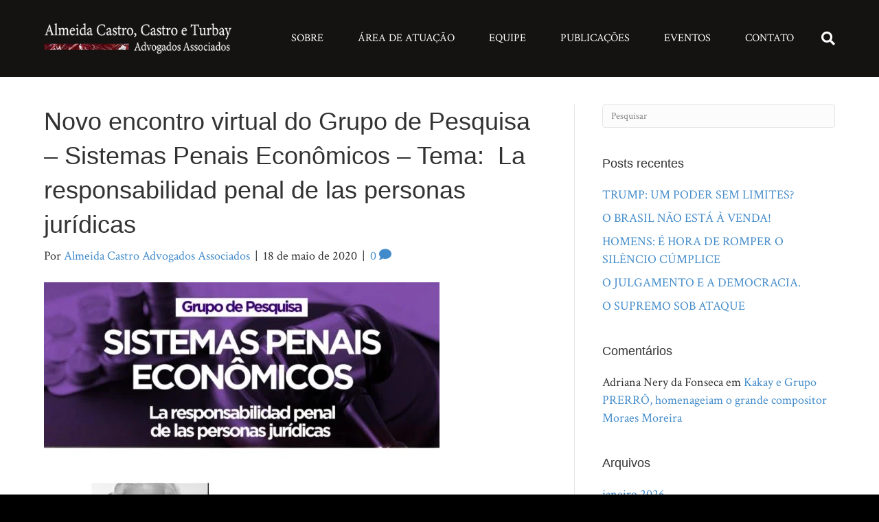

--- FILE ---
content_type: text/html; charset=UTF-8
request_url: https://almeidacastroadvogados.adv.br/novo-encontro-virtual-do-grupo-de-pesquisa-sistemas-penais-economicos-tema-la-responsabilidad-penal-de-las-personas-juridicas/
body_size: 13446
content:
<!DOCTYPE html>
<html lang="pt-BR">
<head>
<meta charset="UTF-8" />
<meta name='viewport' content='width=device-width, initial-scale=1.0' />
<meta http-equiv='X-UA-Compatible' content='IE=edge' />
<link rel="profile" href="https://gmpg.org/xfn/11" />
<title>Novo encontro virtual do Grupo de Pesquisa – Sistemas Penais Econômicos &#8211; Tema:  La responsabilidad penal de las personas jurídicas &#8211; Almeida Castro</title>
<meta name='robots' content='max-image-preview:large' />
<link rel='dns-prefetch' href='//fonts.googleapis.com' />
<link href='https://fonts.gstatic.com' crossorigin rel='preconnect' />
<link rel="alternate" type="application/rss+xml" title="Feed para Almeida Castro &raquo;" href="https://almeidacastroadvogados.adv.br/feed/" />
<link rel="alternate" type="application/rss+xml" title="Feed de comentários para Almeida Castro &raquo;" href="https://almeidacastroadvogados.adv.br/comments/feed/" />
<link rel="alternate" type="application/rss+xml" title="Feed de comentários para Almeida Castro &raquo; Novo encontro virtual do Grupo de Pesquisa – Sistemas Penais Econômicos &#8211; Tema:  La responsabilidad penal de las personas jurídicas" href="https://almeidacastroadvogados.adv.br/novo-encontro-virtual-do-grupo-de-pesquisa-sistemas-penais-economicos-tema-la-responsabilidad-penal-de-las-personas-juridicas/feed/" />
<script type="text/javascript">
/* <![CDATA[ */
window._wpemojiSettings = {"baseUrl":"https:\/\/s.w.org\/images\/core\/emoji\/14.0.0\/72x72\/","ext":".png","svgUrl":"https:\/\/s.w.org\/images\/core\/emoji\/14.0.0\/svg\/","svgExt":".svg","source":{"concatemoji":"https:\/\/almeidacastroadvogados.adv.br\/wp-includes\/js\/wp-emoji-release.min.js?ver=6.4.7"}};
/*! This file is auto-generated */
!function(i,n){var o,s,e;function c(e){try{var t={supportTests:e,timestamp:(new Date).valueOf()};sessionStorage.setItem(o,JSON.stringify(t))}catch(e){}}function p(e,t,n){e.clearRect(0,0,e.canvas.width,e.canvas.height),e.fillText(t,0,0);var t=new Uint32Array(e.getImageData(0,0,e.canvas.width,e.canvas.height).data),r=(e.clearRect(0,0,e.canvas.width,e.canvas.height),e.fillText(n,0,0),new Uint32Array(e.getImageData(0,0,e.canvas.width,e.canvas.height).data));return t.every(function(e,t){return e===r[t]})}function u(e,t,n){switch(t){case"flag":return n(e,"\ud83c\udff3\ufe0f\u200d\u26a7\ufe0f","\ud83c\udff3\ufe0f\u200b\u26a7\ufe0f")?!1:!n(e,"\ud83c\uddfa\ud83c\uddf3","\ud83c\uddfa\u200b\ud83c\uddf3")&&!n(e,"\ud83c\udff4\udb40\udc67\udb40\udc62\udb40\udc65\udb40\udc6e\udb40\udc67\udb40\udc7f","\ud83c\udff4\u200b\udb40\udc67\u200b\udb40\udc62\u200b\udb40\udc65\u200b\udb40\udc6e\u200b\udb40\udc67\u200b\udb40\udc7f");case"emoji":return!n(e,"\ud83e\udef1\ud83c\udffb\u200d\ud83e\udef2\ud83c\udfff","\ud83e\udef1\ud83c\udffb\u200b\ud83e\udef2\ud83c\udfff")}return!1}function f(e,t,n){var r="undefined"!=typeof WorkerGlobalScope&&self instanceof WorkerGlobalScope?new OffscreenCanvas(300,150):i.createElement("canvas"),a=r.getContext("2d",{willReadFrequently:!0}),o=(a.textBaseline="top",a.font="600 32px Arial",{});return e.forEach(function(e){o[e]=t(a,e,n)}),o}function t(e){var t=i.createElement("script");t.src=e,t.defer=!0,i.head.appendChild(t)}"undefined"!=typeof Promise&&(o="wpEmojiSettingsSupports",s=["flag","emoji"],n.supports={everything:!0,everythingExceptFlag:!0},e=new Promise(function(e){i.addEventListener("DOMContentLoaded",e,{once:!0})}),new Promise(function(t){var n=function(){try{var e=JSON.parse(sessionStorage.getItem(o));if("object"==typeof e&&"number"==typeof e.timestamp&&(new Date).valueOf()<e.timestamp+604800&&"object"==typeof e.supportTests)return e.supportTests}catch(e){}return null}();if(!n){if("undefined"!=typeof Worker&&"undefined"!=typeof OffscreenCanvas&&"undefined"!=typeof URL&&URL.createObjectURL&&"undefined"!=typeof Blob)try{var e="postMessage("+f.toString()+"("+[JSON.stringify(s),u.toString(),p.toString()].join(",")+"));",r=new Blob([e],{type:"text/javascript"}),a=new Worker(URL.createObjectURL(r),{name:"wpTestEmojiSupports"});return void(a.onmessage=function(e){c(n=e.data),a.terminate(),t(n)})}catch(e){}c(n=f(s,u,p))}t(n)}).then(function(e){for(var t in e)n.supports[t]=e[t],n.supports.everything=n.supports.everything&&n.supports[t],"flag"!==t&&(n.supports.everythingExceptFlag=n.supports.everythingExceptFlag&&n.supports[t]);n.supports.everythingExceptFlag=n.supports.everythingExceptFlag&&!n.supports.flag,n.DOMReady=!1,n.readyCallback=function(){n.DOMReady=!0}}).then(function(){return e}).then(function(){var e;n.supports.everything||(n.readyCallback(),(e=n.source||{}).concatemoji?t(e.concatemoji):e.wpemoji&&e.twemoji&&(t(e.twemoji),t(e.wpemoji)))}))}((window,document),window._wpemojiSettings);
/* ]]> */
</script>
<link rel='stylesheet' id='accordion_slider_pro_site_css-css' href='https://almeidacastroadvogados.adv.br/wp-content/plugins/accordion_slider_pro/accordion_slider_pro/css/accordion_slider_pro.css?ver=6.4.7' type='text/css' media='all' />
<link rel='stylesheet' id='lbg_accordion_slider_pro_prettyPhoto_css-css' href='https://almeidacastroadvogados.adv.br/wp-content/plugins/accordion_slider_pro/accordion_slider_pro/css/prettyPhoto.css?ver=6.4.7' type='text/css' media='all' />
<style id='wp-emoji-styles-inline-css' type='text/css'>

	img.wp-smiley, img.emoji {
		display: inline !important;
		border: none !important;
		box-shadow: none !important;
		height: 1em !important;
		width: 1em !important;
		margin: 0 0.07em !important;
		vertical-align: -0.1em !important;
		background: none !important;
		padding: 0 !important;
	}
</style>
<link rel='stylesheet' id='wp-block-library-css' href='https://almeidacastroadvogados.adv.br/wp-includes/css/dist/block-library/style.min.css?ver=6.4.7' type='text/css' media='all' />
<style id='wp-block-library-theme-inline-css' type='text/css'>
.wp-block-audio figcaption{color:#555;font-size:13px;text-align:center}.is-dark-theme .wp-block-audio figcaption{color:hsla(0,0%,100%,.65)}.wp-block-audio{margin:0 0 1em}.wp-block-code{border:1px solid #ccc;border-radius:4px;font-family:Menlo,Consolas,monaco,monospace;padding:.8em 1em}.wp-block-embed figcaption{color:#555;font-size:13px;text-align:center}.is-dark-theme .wp-block-embed figcaption{color:hsla(0,0%,100%,.65)}.wp-block-embed{margin:0 0 1em}.blocks-gallery-caption{color:#555;font-size:13px;text-align:center}.is-dark-theme .blocks-gallery-caption{color:hsla(0,0%,100%,.65)}.wp-block-image figcaption{color:#555;font-size:13px;text-align:center}.is-dark-theme .wp-block-image figcaption{color:hsla(0,0%,100%,.65)}.wp-block-image{margin:0 0 1em}.wp-block-pullquote{border-bottom:4px solid;border-top:4px solid;color:currentColor;margin-bottom:1.75em}.wp-block-pullquote cite,.wp-block-pullquote footer,.wp-block-pullquote__citation{color:currentColor;font-size:.8125em;font-style:normal;text-transform:uppercase}.wp-block-quote{border-left:.25em solid;margin:0 0 1.75em;padding-left:1em}.wp-block-quote cite,.wp-block-quote footer{color:currentColor;font-size:.8125em;font-style:normal;position:relative}.wp-block-quote.has-text-align-right{border-left:none;border-right:.25em solid;padding-left:0;padding-right:1em}.wp-block-quote.has-text-align-center{border:none;padding-left:0}.wp-block-quote.is-large,.wp-block-quote.is-style-large,.wp-block-quote.is-style-plain{border:none}.wp-block-search .wp-block-search__label{font-weight:700}.wp-block-search__button{border:1px solid #ccc;padding:.375em .625em}:where(.wp-block-group.has-background){padding:1.25em 2.375em}.wp-block-separator.has-css-opacity{opacity:.4}.wp-block-separator{border:none;border-bottom:2px solid;margin-left:auto;margin-right:auto}.wp-block-separator.has-alpha-channel-opacity{opacity:1}.wp-block-separator:not(.is-style-wide):not(.is-style-dots){width:100px}.wp-block-separator.has-background:not(.is-style-dots){border-bottom:none;height:1px}.wp-block-separator.has-background:not(.is-style-wide):not(.is-style-dots){height:2px}.wp-block-table{margin:0 0 1em}.wp-block-table td,.wp-block-table th{word-break:normal}.wp-block-table figcaption{color:#555;font-size:13px;text-align:center}.is-dark-theme .wp-block-table figcaption{color:hsla(0,0%,100%,.65)}.wp-block-video figcaption{color:#555;font-size:13px;text-align:center}.is-dark-theme .wp-block-video figcaption{color:hsla(0,0%,100%,.65)}.wp-block-video{margin:0 0 1em}.wp-block-template-part.has-background{margin-bottom:0;margin-top:0;padding:1.25em 2.375em}
</style>
<style id='classic-theme-styles-inline-css' type='text/css'>
/*! This file is auto-generated */
.wp-block-button__link{color:#fff;background-color:#32373c;border-radius:9999px;box-shadow:none;text-decoration:none;padding:calc(.667em + 2px) calc(1.333em + 2px);font-size:1.125em}.wp-block-file__button{background:#32373c;color:#fff;text-decoration:none}
</style>
<style id='global-styles-inline-css' type='text/css'>
body{--wp--preset--color--black: #000000;--wp--preset--color--cyan-bluish-gray: #abb8c3;--wp--preset--color--white: #ffffff;--wp--preset--color--pale-pink: #f78da7;--wp--preset--color--vivid-red: #cf2e2e;--wp--preset--color--luminous-vivid-orange: #ff6900;--wp--preset--color--luminous-vivid-amber: #fcb900;--wp--preset--color--light-green-cyan: #7bdcb5;--wp--preset--color--vivid-green-cyan: #00d084;--wp--preset--color--pale-cyan-blue: #8ed1fc;--wp--preset--color--vivid-cyan-blue: #0693e3;--wp--preset--color--vivid-purple: #9b51e0;--wp--preset--gradient--vivid-cyan-blue-to-vivid-purple: linear-gradient(135deg,rgba(6,147,227,1) 0%,rgb(155,81,224) 100%);--wp--preset--gradient--light-green-cyan-to-vivid-green-cyan: linear-gradient(135deg,rgb(122,220,180) 0%,rgb(0,208,130) 100%);--wp--preset--gradient--luminous-vivid-amber-to-luminous-vivid-orange: linear-gradient(135deg,rgba(252,185,0,1) 0%,rgba(255,105,0,1) 100%);--wp--preset--gradient--luminous-vivid-orange-to-vivid-red: linear-gradient(135deg,rgba(255,105,0,1) 0%,rgb(207,46,46) 100%);--wp--preset--gradient--very-light-gray-to-cyan-bluish-gray: linear-gradient(135deg,rgb(238,238,238) 0%,rgb(169,184,195) 100%);--wp--preset--gradient--cool-to-warm-spectrum: linear-gradient(135deg,rgb(74,234,220) 0%,rgb(151,120,209) 20%,rgb(207,42,186) 40%,rgb(238,44,130) 60%,rgb(251,105,98) 80%,rgb(254,248,76) 100%);--wp--preset--gradient--blush-light-purple: linear-gradient(135deg,rgb(255,206,236) 0%,rgb(152,150,240) 100%);--wp--preset--gradient--blush-bordeaux: linear-gradient(135deg,rgb(254,205,165) 0%,rgb(254,45,45) 50%,rgb(107,0,62) 100%);--wp--preset--gradient--luminous-dusk: linear-gradient(135deg,rgb(255,203,112) 0%,rgb(199,81,192) 50%,rgb(65,88,208) 100%);--wp--preset--gradient--pale-ocean: linear-gradient(135deg,rgb(255,245,203) 0%,rgb(182,227,212) 50%,rgb(51,167,181) 100%);--wp--preset--gradient--electric-grass: linear-gradient(135deg,rgb(202,248,128) 0%,rgb(113,206,126) 100%);--wp--preset--gradient--midnight: linear-gradient(135deg,rgb(2,3,129) 0%,rgb(40,116,252) 100%);--wp--preset--font-size--small: 13px;--wp--preset--font-size--medium: 20px;--wp--preset--font-size--large: 36px;--wp--preset--font-size--x-large: 42px;--wp--preset--spacing--20: 0.44rem;--wp--preset--spacing--30: 0.67rem;--wp--preset--spacing--40: 1rem;--wp--preset--spacing--50: 1.5rem;--wp--preset--spacing--60: 2.25rem;--wp--preset--spacing--70: 3.38rem;--wp--preset--spacing--80: 5.06rem;--wp--preset--shadow--natural: 6px 6px 9px rgba(0, 0, 0, 0.2);--wp--preset--shadow--deep: 12px 12px 50px rgba(0, 0, 0, 0.4);--wp--preset--shadow--sharp: 6px 6px 0px rgba(0, 0, 0, 0.2);--wp--preset--shadow--outlined: 6px 6px 0px -3px rgba(255, 255, 255, 1), 6px 6px rgba(0, 0, 0, 1);--wp--preset--shadow--crisp: 6px 6px 0px rgba(0, 0, 0, 1);}:where(.is-layout-flex){gap: 0.5em;}:where(.is-layout-grid){gap: 0.5em;}body .is-layout-flow > .alignleft{float: left;margin-inline-start: 0;margin-inline-end: 2em;}body .is-layout-flow > .alignright{float: right;margin-inline-start: 2em;margin-inline-end: 0;}body .is-layout-flow > .aligncenter{margin-left: auto !important;margin-right: auto !important;}body .is-layout-constrained > .alignleft{float: left;margin-inline-start: 0;margin-inline-end: 2em;}body .is-layout-constrained > .alignright{float: right;margin-inline-start: 2em;margin-inline-end: 0;}body .is-layout-constrained > .aligncenter{margin-left: auto !important;margin-right: auto !important;}body .is-layout-constrained > :where(:not(.alignleft):not(.alignright):not(.alignfull)){max-width: var(--wp--style--global--content-size);margin-left: auto !important;margin-right: auto !important;}body .is-layout-constrained > .alignwide{max-width: var(--wp--style--global--wide-size);}body .is-layout-flex{display: flex;}body .is-layout-flex{flex-wrap: wrap;align-items: center;}body .is-layout-flex > *{margin: 0;}body .is-layout-grid{display: grid;}body .is-layout-grid > *{margin: 0;}:where(.wp-block-columns.is-layout-flex){gap: 2em;}:where(.wp-block-columns.is-layout-grid){gap: 2em;}:where(.wp-block-post-template.is-layout-flex){gap: 1.25em;}:where(.wp-block-post-template.is-layout-grid){gap: 1.25em;}.has-black-color{color: var(--wp--preset--color--black) !important;}.has-cyan-bluish-gray-color{color: var(--wp--preset--color--cyan-bluish-gray) !important;}.has-white-color{color: var(--wp--preset--color--white) !important;}.has-pale-pink-color{color: var(--wp--preset--color--pale-pink) !important;}.has-vivid-red-color{color: var(--wp--preset--color--vivid-red) !important;}.has-luminous-vivid-orange-color{color: var(--wp--preset--color--luminous-vivid-orange) !important;}.has-luminous-vivid-amber-color{color: var(--wp--preset--color--luminous-vivid-amber) !important;}.has-light-green-cyan-color{color: var(--wp--preset--color--light-green-cyan) !important;}.has-vivid-green-cyan-color{color: var(--wp--preset--color--vivid-green-cyan) !important;}.has-pale-cyan-blue-color{color: var(--wp--preset--color--pale-cyan-blue) !important;}.has-vivid-cyan-blue-color{color: var(--wp--preset--color--vivid-cyan-blue) !important;}.has-vivid-purple-color{color: var(--wp--preset--color--vivid-purple) !important;}.has-black-background-color{background-color: var(--wp--preset--color--black) !important;}.has-cyan-bluish-gray-background-color{background-color: var(--wp--preset--color--cyan-bluish-gray) !important;}.has-white-background-color{background-color: var(--wp--preset--color--white) !important;}.has-pale-pink-background-color{background-color: var(--wp--preset--color--pale-pink) !important;}.has-vivid-red-background-color{background-color: var(--wp--preset--color--vivid-red) !important;}.has-luminous-vivid-orange-background-color{background-color: var(--wp--preset--color--luminous-vivid-orange) !important;}.has-luminous-vivid-amber-background-color{background-color: var(--wp--preset--color--luminous-vivid-amber) !important;}.has-light-green-cyan-background-color{background-color: var(--wp--preset--color--light-green-cyan) !important;}.has-vivid-green-cyan-background-color{background-color: var(--wp--preset--color--vivid-green-cyan) !important;}.has-pale-cyan-blue-background-color{background-color: var(--wp--preset--color--pale-cyan-blue) !important;}.has-vivid-cyan-blue-background-color{background-color: var(--wp--preset--color--vivid-cyan-blue) !important;}.has-vivid-purple-background-color{background-color: var(--wp--preset--color--vivid-purple) !important;}.has-black-border-color{border-color: var(--wp--preset--color--black) !important;}.has-cyan-bluish-gray-border-color{border-color: var(--wp--preset--color--cyan-bluish-gray) !important;}.has-white-border-color{border-color: var(--wp--preset--color--white) !important;}.has-pale-pink-border-color{border-color: var(--wp--preset--color--pale-pink) !important;}.has-vivid-red-border-color{border-color: var(--wp--preset--color--vivid-red) !important;}.has-luminous-vivid-orange-border-color{border-color: var(--wp--preset--color--luminous-vivid-orange) !important;}.has-luminous-vivid-amber-border-color{border-color: var(--wp--preset--color--luminous-vivid-amber) !important;}.has-light-green-cyan-border-color{border-color: var(--wp--preset--color--light-green-cyan) !important;}.has-vivid-green-cyan-border-color{border-color: var(--wp--preset--color--vivid-green-cyan) !important;}.has-pale-cyan-blue-border-color{border-color: var(--wp--preset--color--pale-cyan-blue) !important;}.has-vivid-cyan-blue-border-color{border-color: var(--wp--preset--color--vivid-cyan-blue) !important;}.has-vivid-purple-border-color{border-color: var(--wp--preset--color--vivid-purple) !important;}.has-vivid-cyan-blue-to-vivid-purple-gradient-background{background: var(--wp--preset--gradient--vivid-cyan-blue-to-vivid-purple) !important;}.has-light-green-cyan-to-vivid-green-cyan-gradient-background{background: var(--wp--preset--gradient--light-green-cyan-to-vivid-green-cyan) !important;}.has-luminous-vivid-amber-to-luminous-vivid-orange-gradient-background{background: var(--wp--preset--gradient--luminous-vivid-amber-to-luminous-vivid-orange) !important;}.has-luminous-vivid-orange-to-vivid-red-gradient-background{background: var(--wp--preset--gradient--luminous-vivid-orange-to-vivid-red) !important;}.has-very-light-gray-to-cyan-bluish-gray-gradient-background{background: var(--wp--preset--gradient--very-light-gray-to-cyan-bluish-gray) !important;}.has-cool-to-warm-spectrum-gradient-background{background: var(--wp--preset--gradient--cool-to-warm-spectrum) !important;}.has-blush-light-purple-gradient-background{background: var(--wp--preset--gradient--blush-light-purple) !important;}.has-blush-bordeaux-gradient-background{background: var(--wp--preset--gradient--blush-bordeaux) !important;}.has-luminous-dusk-gradient-background{background: var(--wp--preset--gradient--luminous-dusk) !important;}.has-pale-ocean-gradient-background{background: var(--wp--preset--gradient--pale-ocean) !important;}.has-electric-grass-gradient-background{background: var(--wp--preset--gradient--electric-grass) !important;}.has-midnight-gradient-background{background: var(--wp--preset--gradient--midnight) !important;}.has-small-font-size{font-size: var(--wp--preset--font-size--small) !important;}.has-medium-font-size{font-size: var(--wp--preset--font-size--medium) !important;}.has-large-font-size{font-size: var(--wp--preset--font-size--large) !important;}.has-x-large-font-size{font-size: var(--wp--preset--font-size--x-large) !important;}
.wp-block-navigation a:where(:not(.wp-element-button)){color: inherit;}
:where(.wp-block-post-template.is-layout-flex){gap: 1.25em;}:where(.wp-block-post-template.is-layout-grid){gap: 1.25em;}
:where(.wp-block-columns.is-layout-flex){gap: 2em;}:where(.wp-block-columns.is-layout-grid){gap: 2em;}
.wp-block-pullquote{font-size: 1.5em;line-height: 1.6;}
</style>
<link rel='stylesheet' id='contact-form-7-css' href='https://almeidacastroadvogados.adv.br/wp-content/plugins/contact-form-7/includes/css/styles.css?ver=5.9.3' type='text/css' media='all' />
<link rel='stylesheet' id='jquery-magnificpopup-css' href='https://almeidacastroadvogados.adv.br/wp-content/plugins/bb-plugin/css/jquery.magnificpopup.min.css?ver=2.2.4.3' type='text/css' media='all' />
<link rel='stylesheet' id='bootstrap-4-css' href='https://almeidacastroadvogados.adv.br/wp-content/themes/bb-theme/css/bootstrap-4.min.css?ver=1.7.3' type='text/css' media='all' />
<link rel='stylesheet' id='fl-automator-skin-css' href='https://almeidacastroadvogados.adv.br/wp-content/uploads/bb-theme/skin-61250441b65ef.css?ver=1.7.3' type='text/css' media='all' />
<link rel='stylesheet' id='fl-builder-google-fonts-fa20c41295b7d219e009277a3ec2f520-css' href='//fonts.googleapis.com/css?family=Crimson+Text%3A400&#038;ver=6.4.7' type='text/css' media='all' />
<script type="text/javascript" src="https://almeidacastroadvogados.adv.br/wp-includes/js/jquery/jquery.min.js?ver=3.7.1" id="jquery-core-js"></script>
<script type="text/javascript" src="https://almeidacastroadvogados.adv.br/wp-includes/js/jquery/jquery-migrate.min.js?ver=3.4.1" id="jquery-migrate-js"></script>
<script type="text/javascript" src="https://almeidacastroadvogados.adv.br/wp-content/plugins/accordion_slider_pro/accordion_slider_pro/js/accordion_slider_pro.js?ver=6.4.7" id="accordion_slider_pro-js"></script>
<script type="text/javascript" src="https://almeidacastroadvogados.adv.br/wp-content/plugins/accordion_slider_pro/accordion_slider_pro/js/jquery.prettyPhoto.js?ver=6.4.7" id="lbg-accordion_slider_pro-prettyPhoto-js"></script>
<script type="text/javascript" src="https://almeidacastroadvogados.adv.br/wp-content/plugins/accordion_slider_pro/accordion_slider_pro/js/my_pinit.js?ver=6.4.7" id="lbg-pinit-js"></script>
<script type="text/javascript" src="https://almeidacastroadvogados.adv.br/wp-includes/js/imagesloaded.min.js?ver=6.4.7" id="imagesloaded-js"></script>
<link rel="https://api.w.org/" href="https://almeidacastroadvogados.adv.br/wp-json/" /><link rel="alternate" type="application/json" href="https://almeidacastroadvogados.adv.br/wp-json/wp/v2/posts/1038" /><link rel="EditURI" type="application/rsd+xml" title="RSD" href="https://almeidacastroadvogados.adv.br/xmlrpc.php?rsd" />
<meta name="generator" content="WordPress 6.4.7" />
<link rel="canonical" href="https://almeidacastroadvogados.adv.br/novo-encontro-virtual-do-grupo-de-pesquisa-sistemas-penais-economicos-tema-la-responsabilidad-penal-de-las-personas-juridicas/" />
<link rel='shortlink' href='https://almeidacastroadvogados.adv.br/?p=1038' />
<link rel="alternate" type="application/json+oembed" href="https://almeidacastroadvogados.adv.br/wp-json/oembed/1.0/embed?url=https%3A%2F%2Falmeidacastroadvogados.adv.br%2Fnovo-encontro-virtual-do-grupo-de-pesquisa-sistemas-penais-economicos-tema-la-responsabilidad-penal-de-las-personas-juridicas%2F" />
<link rel="alternate" type="text/xml+oembed" href="https://almeidacastroadvogados.adv.br/wp-json/oembed/1.0/embed?url=https%3A%2F%2Falmeidacastroadvogados.adv.br%2Fnovo-encontro-virtual-do-grupo-de-pesquisa-sistemas-penais-economicos-tema-la-responsabilidad-penal-de-las-personas-juridicas%2F&#038;format=xml" />
<link rel="pingback" href="https://almeidacastroadvogados.adv.br/xmlrpc.php">
<style type="text/css">.recentcomments a{display:inline !important;padding:0 !important;margin:0 !important;}</style>		<style type="text/css" id="wp-custom-css">
			.scroll_funcionario{height: 310px!important;}

.single-post{color:#313131;}
.fl-page-nav .navbar-nav > li > a.nav-link{font-size: 23px;}

.fl-post-feed-comments{display:none;}

.eventos_box .fl-post-grid-more{
	  background: #FFF;
    padding: 1px 10px 5px;
    color: #333!important;
    font-size: 19px;
    font-weight: 600;
}
.fl-slide-content,.aspas-right{margin-right:0!important;}
.fl-node-5d5491eb7a3c1 .fl-slide-0 .fl-slide-content,.fl-node-5d5491eb7a3c1 .fl-slide-1 .fl-slide-content{background: none!important;}

.equipe_nome a{height: 430px;display: block;color:#FFF;opacity: 0;transition: all 1s ease-in-out;padding:50% 0 0 0;}
.equipe_nome a:hover{opacity:1;padding:100% 0 0;}
.equipe_nome p{margin:0!important;font-weight: 600;font-size: 20px!important;}

.fl-page-nav .navbar-nav > li > a.nav-link {
	padding: 15px 25px!important;;
}

.scroll_funcionario ul {
	font-size: 17px;
	color: #302b25;
}

@media only screen and (max-width: 990px) {
	.marca_foot{max-width: 150px;}
}		</style>
		<link rel="stylesheet" href="https://almeidacastroadvogados.adv.br/wp-content/themes/bb-theme-child/dist/styles/main.css" /></head>
<body class="post-template-default single single-post postid-1038 single-format-standard fl-framework-bootstrap-4 fl-preset-default fl-full-width fl-search-active" itemscope="itemscope" itemtype="https://schema.org/WebPage">
<div class="fl-page">
	<header class="fl-page-header fl-page-header-primary fl-page-nav-right fl-page-nav-toggle-button fl-page-nav-toggle-visible-mobile" itemscope="itemscope" itemtype="https://schema.org/WPHeader">
	<div class="fl-page-header-wrap">
		<div class="fl-page-header-container container">
			<div class="fl-page-header-row row">
				<div class="col-md-12 col-lg-3 fl-page-header-logo-col">
					<div class="fl-page-header-logo" itemscope="itemscope" itemtype="https://schema.org/Organization">
						<a href="https://almeidacastroadvogados.adv.br/" itemprop="url"><img data-no-lazy="1" class="fl-logo-img" itemscope itemtype="https://schema.org/ImageObject" src="http://almeidacastroadvogados.adv.br/wp-content/uploads/2019/06/marca.png" data-retina="" alt="Almeida Castro" /><meta itemprop="name" content="Almeida Castro" /></a>
											</div>
				</div>
				<div class="col-md-12 col-lg-9 fl-page-nav-col">
					<div class="fl-page-nav-wrap">
						<nav class="fl-page-nav fl-nav navbar navbar-default navbar-expand-md" aria-label="Menu do Cabeçalho" itemscope="itemscope" itemtype="https://schema.org/SiteNavigationElement">
							<button type="button" class="navbar-toggle navbar-toggler" data-toggle="collapse" data-target=".fl-page-nav-collapse">
								<span>Menu</span>
							</button>
							<div class="fl-page-nav-collapse collapse navbar-collapse">
								<div class="fl-page-nav-search">
	<a href="javascript:void(0);" class="fas fa-search"></a>
	<form method="get" role="search" action="https://almeidacastroadvogados.adv.br/" title="Escreva e pressione Enter para pesquisar.">
		<input type="search" class="fl-search-input form-control" name="s" placeholder="Pesquisar" value="" />
	</form>
</div>
<ul id="menu-main-menu" class="nav navbar-nav navbar-right menu"><li id="menu-item-67" class="menu-item menu-item-type-post_type menu-item-object-page menu-item-67 nav-item"><a href="https://almeidacastroadvogados.adv.br/sobre/" class="nav-link">Sobre</a></li>
<li id="menu-item-84" class="menu-item menu-item-type-post_type menu-item-object-page menu-item-84 nav-item"><a href="https://almeidacastroadvogados.adv.br/area-de-atuacao/" class="nav-link">Área de Atuação</a></li>
<li id="menu-item-1546" class="menu-item menu-item-type-post_type menu-item-object-page menu-item-1546 nav-item"><a href="https://almeidacastroadvogados.adv.br/equipe/" class="nav-link">Equipe</a></li>
<li id="menu-item-207" class="menu-item menu-item-type-post_type menu-item-object-page menu-item-207 nav-item"><a href="https://almeidacastroadvogados.adv.br/publicacoes/" class="nav-link">Publicações</a></li>
<li id="menu-item-407" class="menu-item menu-item-type-post_type menu-item-object-page menu-item-407 nav-item"><a href="https://almeidacastroadvogados.adv.br/eventos/" class="nav-link">Eventos</a></li>
<li id="menu-item-206" class="menu-item menu-item-type-post_type menu-item-object-page menu-item-206 nav-item"><a href="https://almeidacastroadvogados.adv.br/contato/" class="nav-link">Contato</a></li>
</ul>							</div>
						</nav>
					</div>
				</div>
			</div>
		</div>
	</div>
</header><!-- .fl-page-header -->
	<div class="fl-page-content" itemprop="mainContentOfPage">

		
<div class="container">
	<div class="row">

		
		<div class="fl-content fl-content-left col-lg-8">
			<article class="fl-post post-1038 post type-post status-publish format-standard has-post-thumbnail hentry category-eventos" id="fl-post-1038" itemscope itemtype="https://schema.org/BlogPosting">

				
	<header class="fl-post-header">
		<h1 class="fl-post-title" itemprop="headline">
			Novo encontro virtual do Grupo de Pesquisa – Sistemas Penais Econômicos &#8211; Tema:  La responsabilidad penal de las personas jurídicas					</h1>
		<div class="fl-post-meta fl-post-meta-top"><span class="fl-post-author">Por <a href="https://almeidacastroadvogados.adv.br/author/ale/"><span>Almeida Castro Advogados Associados</span></a></span><span class="fl-sep"> | </span><span class="fl-post-date">18 de maio de 2020</span><span class="fl-sep"> | </span><span class="fl-comments-popup-link"><a href="https://almeidacastroadvogados.adv.br/novo-encontro-virtual-do-grupo-de-pesquisa-sistemas-penais-economicos-tema-la-responsabilidad-penal-de-las-personas-juridicas/#respond">0 <i class="fas fa-comment"></i></a></span></div><meta itemscope itemprop="mainEntityOfPage" itemtype="https://schema.org/WebPage" itemid="https://almeidacastroadvogados.adv.br/novo-encontro-virtual-do-grupo-de-pesquisa-sistemas-penais-economicos-tema-la-responsabilidad-penal-de-las-personas-juridicas/" content="Novo encontro virtual do Grupo de Pesquisa – Sistemas Penais Econômicos &#8211; Tema:  La responsabilidad penal de las personas jurídicas" /><meta itemprop="datePublished" content="2020-05-18" /><meta itemprop="dateModified" content="2020-05-18" /><div itemprop="publisher" itemscope itemtype="https://schema.org/Organization"><meta itemprop="name" content="Almeida Castro"><div itemprop="logo" itemscope itemtype="https://schema.org/ImageObject"><meta itemprop="url" content="http://almeidacastroadvogados.adv.br/wp-content/uploads/2019/06/marca.png"></div></div><div itemscope itemprop="author" itemtype="https://schema.org/Person"><meta itemprop="url" content="https://almeidacastroadvogados.adv.br/author/ale/" /><meta itemprop="name" content="Almeida Castro Advogados Associados" /></div><div itemscope itemprop="image" itemtype="https://schema.org/ImageObject"><meta itemprop="url" content="https://almeidacastroadvogados.adv.br/wp-content/uploads/2020/05/WhatsApp-Image-2020-05-17-at-10.33.56.jpeg" /><meta itemprop="width" content="720" /><meta itemprop="height" content="1280" /></div><div itemprop="interactionStatistic" itemscope itemtype="https://schema.org/InteractionCounter"><meta itemprop="interactionType" content="https://schema.org/CommentAction" /><meta itemprop="userInteractionCount" content="0" /></div>	</header><!-- .fl-post-header -->

					<div class="fl-post-thumb">
			<img width="576" height="1024" src="https://almeidacastroadvogados.adv.br/wp-content/uploads/2020/05/WhatsApp-Image-2020-05-17-at-10.33.56-576x1024.jpeg" class="attachment-large size-large wp-post-image" alt="" decoding="async" fetchpriority="high" srcset="https://almeidacastroadvogados.adv.br/wp-content/uploads/2020/05/WhatsApp-Image-2020-05-17-at-10.33.56-576x1024.jpeg 576w, https://almeidacastroadvogados.adv.br/wp-content/uploads/2020/05/WhatsApp-Image-2020-05-17-at-10.33.56-169x300.jpeg 169w, https://almeidacastroadvogados.adv.br/wp-content/uploads/2020/05/WhatsApp-Image-2020-05-17-at-10.33.56.jpeg 720w" sizes="(max-width: 576px) 100vw, 576px" />		</div>
		
			
	
	<div class="fl-post-content clearfix" itemprop="text">
		<h3 style="text-align: left;"><strong>Grupo de Pesquisa – Sistemas Penais Econômicos – Encontro 19/05</strong></h3>
<p>&nbsp;</p>
<div class="entry-blog">
<div class="entry-summary clearfix">
<h3 class="single-event-title" style="text-align: center;"><strong>Informações</strong></h3>
<p>&nbsp;</p>
<div class="container">
<div class="vc_row wpb_row vc_row-fluid">
<div class="wpb_column vc_column_container vc_col-sm-12">
<div class="vc_column-inner ">
<div class="wpb_wrapper">
<div class="vc_empty_space"></div>
<div class="wpb_text_column wpb_content_element ">
<div class="wpb_wrapper">
<p><strong>Tema: </strong>La responsabilidad penal de las personas jurídicas</p>
<p><strong>Data:</strong> 19/05</p>
<p><strong>Horário:</strong> 11h</p>
<p>&nbsp;</p>
<p><strong>Convidados:</strong></p>
<p>Painelista: <strong>Prof. Dr. Bernardo Feijoo Sanchez</strong> | Catedrático de Derecho Penal de la Universidad Autónoma de Madrid</p>
<p>Coordenador e Debatedor – <strong>André Luís Callegari</strong> – Professor de Direito Penal no IDP</p>
<p>Coordenador:<strong> Marcelo Turbay</strong> – Advogado e Professor de Direito Penal no IDP</p>
<p>&nbsp;</p>
<p>A reunião acontecerá via Plataforma Zoom e Youtube, inscreva-se abaixo e receberá o link para participar da reunião.</p>
<p>&nbsp;</p>
</div>
</div>
<div class="vc_empty_space"></div>
</div>
</div>
</div>
</div>
</div>
<div class="vc_row wpb_row vc_row-fluid ep_row_stretch_row_content">
<div class="wpb_column vc_column_container vc_col-sm-12">
<div class="vc_column-inner ">
<div class="wpb_wrapper">
<div class="vc_separator wpb_content_element vc_separator_align_center vc_sep_width_100 vc_sep_pos_align_center vc_separator_no_text vc_sep_color_grey"></div>
<div class="vc_empty_space"></div>
<div class="wpb_text_column wpb_content_element ">
<div class="wpb_wrapper">
<p><strong>FAÇA SEU CADASTRO  no site <a href="https://www.idp.edu.br/event/grupo-de-pesquisa-sistemas-penais-economicos-encontro-19-05/">www.idp.edu.br/cursos</a></strong></p>
</div>
</div>
</div>
</div>
</div>
</div>
</div>
</div>
<p>&nbsp;</p>
<p>&nbsp;</p>
<div class="entry-blog">
<div class="entry-summary clearfix">
<div class="vc_row wpb_row vc_row-fluid ep_row_stretch_row_content">
<div class="wpb_column vc_column_container vc_col-sm-12">
<div class="vc_column-inner ">
<div class="wpb_wrapper">
<div class="wpb_text_column wpb_content_element ">
<div class="wpb_wrapper">
<p><strong>Publicação original: <a href="https://www.idp.edu.br/event/grupo-de-pesquisa-sistemas-penais-economicos-encontro-19-05/">www.idp.edu.br/cursos</a></strong></p>
</div>
</div>
</div>
</div>
</div>
</div>
</div>
</div>
<p>&nbsp;</p>
	</div><!-- .fl-post-content -->

	
	<div class="fl-post-meta fl-post-meta-bottom"><div class="fl-post-cats-tags">Publicado em <a href="https://almeidacastroadvogados.adv.br/category/eventos/" rel="category tag">Eventos</a></div></div>		
</article>
<div class="fl-comments">

	
			<div id="respond" class="comment-respond">
		<h3 id="reply-title" class="comment-reply-title">Deixe um Comentário <small><a rel="nofollow" id="cancel-comment-reply-link" href="/novo-encontro-virtual-do-grupo-de-pesquisa-sistemas-penais-economicos-tema-la-responsabilidad-penal-de-las-personas-juridicas/#respond" style="display:none;">Cancelar resposta</a></small></h3><form action="https://almeidacastroadvogados.adv.br/wp-comments-post.php" method="post" id="fl-comment-form" class="fl-comment-form"><label for="comment">Comentário</label><textarea name="comment" class="form-control" cols="60" rows="8" tabindex="4"></textarea><br /><label for="author">Nome (obrigatório)</label>
									<input type="text" name="author" class="form-control" value="" tabindex="1" aria-required="true" /><br />
<label for="email">Email (não será publicado) (obrigatório)</label>
									<input type="text" name="email" class="form-control" value="" tabindex="2" aria-required="true" /><br />
<label for="url">Site</label>
									<input type="text" name="url" class="form-control" value="" tabindex="3" /><br />
<p class="comment-form-cookies-consent"><input id="wp-comment-cookies-consent" name="wp-comment-cookies-consent" type="checkbox" value="yes" /> <label for="wp-comment-cookies-consent">Salvar meus dados neste navegador para a próxima vez que eu comentar.</label></p>
<p class="form-submit"><input name="submit" type="submit" id="fl-comment-form-submit" class="btn btn-primary" value="Enviar Comentário" /> <input type='hidden' name='comment_post_ID' value='1038' id='comment_post_ID' />
<input type='hidden' name='comment_parent' id='comment_parent' value='0' />
</p><p style="display: none;"><input type="hidden" id="akismet_comment_nonce" name="akismet_comment_nonce" value="e33181b636" /></p><p style="display: none !important;" class="akismet-fields-container" data-prefix="ak_"><label>&#916;<textarea name="ak_hp_textarea" cols="45" rows="8" maxlength="100"></textarea></label><input type="hidden" id="ak_js_1" name="ak_js" value="171"/><script>document.getElementById( "ak_js_1" ).setAttribute( "value", ( new Date() ).getTime() );</script></p></form>	</div><!-- #respond -->
	<p class="akismet_comment_form_privacy_notice">Esse site utiliza o Akismet para reduzir spam. <a href="https://akismet.com/privacy/" target="_blank">Aprenda como seus dados de comentários são processados</a>.</p>	</div>


<!-- .fl-post -->
		</div>

		<div class="fl-sidebar fl-sidebar-right fl-sidebar-display-desktop col-md-4" itemscope="itemscope" itemtype="https://schema.org/WPSideBar">
		<aside id="search-2" class="fl-widget widget_search"><form method="get" role="search" action="https://almeidacastroadvogados.adv.br/" title="Escreva e pressione Enter para pesquisar.">
	<input type="search" class="fl-search-input form-control" name="s" value="Pesquisar" onfocus="if (this.value == 'Pesquisar') { this.value = ''; }" onblur="if (this.value == '') this.value='Pesquisar';" />
</form>
</aside>
		<aside id="recent-posts-2" class="fl-widget widget_recent_entries">
		<h4 class="fl-widget-title">Posts recentes</h4>
		<ul>
											<li>
					<a href="https://almeidacastroadvogados.adv.br/trump-um-poder-sem-limites/">TRUMP: UM PODER SEM LIMITES?</a>
									</li>
											<li>
					<a href="https://almeidacastroadvogados.adv.br/o-brasil-nao-esta-a-venda/">O BRASIL NÃO ESTÁ À VENDA!</a>
									</li>
											<li>
					<a href="https://almeidacastroadvogados.adv.br/homens-e-hora-de-romper-o-silencio-cumplice/">HOMENS: É HORA DE ROMPER O SILÊNCIO CÚMPLICE</a>
									</li>
											<li>
					<a href="https://almeidacastroadvogados.adv.br/o-julgamento-e-a-democracia/">O JULGAMENTO E A DEMOCRACIA.</a>
									</li>
											<li>
					<a href="https://almeidacastroadvogados.adv.br/o-supremo-sob-ataque/">O SUPREMO SOB ATAQUE</a>
									</li>
					</ul>

		</aside><aside id="recent-comments-2" class="fl-widget widget_recent_comments"><h4 class="fl-widget-title">Comentários</h4><ul id="recentcomments"><li class="recentcomments"><span class="comment-author-link">Adriana Nery da Fonseca</span> em <a href="https://almeidacastroadvogados.adv.br/kakay-e-grupo-prerro-homenageiam-o-grande-compositor-moraes-moreira/#comment-2">Kakay e Grupo PRERRÔ, homenageiam o grande compositor Moraes Moreira</a></li></ul></aside><aside id="archives-2" class="fl-widget widget_archive"><h4 class="fl-widget-title">Arquivos</h4>
			<ul>
					<li><a href='https://almeidacastroadvogados.adv.br/2026/01/'>janeiro 2026</a></li>
	<li><a href='https://almeidacastroadvogados.adv.br/2025/12/'>dezembro 2025</a></li>
	<li><a href='https://almeidacastroadvogados.adv.br/2025/11/'>novembro 2025</a></li>
	<li><a href='https://almeidacastroadvogados.adv.br/2025/10/'>outubro 2025</a></li>
	<li><a href='https://almeidacastroadvogados.adv.br/2025/09/'>setembro 2025</a></li>
	<li><a href='https://almeidacastroadvogados.adv.br/2025/08/'>agosto 2025</a></li>
	<li><a href='https://almeidacastroadvogados.adv.br/2025/07/'>julho 2025</a></li>
	<li><a href='https://almeidacastroadvogados.adv.br/2025/06/'>junho 2025</a></li>
	<li><a href='https://almeidacastroadvogados.adv.br/2025/05/'>maio 2025</a></li>
	<li><a href='https://almeidacastroadvogados.adv.br/2025/04/'>abril 2025</a></li>
	<li><a href='https://almeidacastroadvogados.adv.br/2025/03/'>março 2025</a></li>
	<li><a href='https://almeidacastroadvogados.adv.br/2025/02/'>fevereiro 2025</a></li>
	<li><a href='https://almeidacastroadvogados.adv.br/2025/01/'>janeiro 2025</a></li>
	<li><a href='https://almeidacastroadvogados.adv.br/2024/12/'>dezembro 2024</a></li>
	<li><a href='https://almeidacastroadvogados.adv.br/2024/11/'>novembro 2024</a></li>
	<li><a href='https://almeidacastroadvogados.adv.br/2024/10/'>outubro 2024</a></li>
	<li><a href='https://almeidacastroadvogados.adv.br/2024/09/'>setembro 2024</a></li>
	<li><a href='https://almeidacastroadvogados.adv.br/2024/08/'>agosto 2024</a></li>
	<li><a href='https://almeidacastroadvogados.adv.br/2024/07/'>julho 2024</a></li>
	<li><a href='https://almeidacastroadvogados.adv.br/2024/06/'>junho 2024</a></li>
	<li><a href='https://almeidacastroadvogados.adv.br/2024/05/'>maio 2024</a></li>
	<li><a href='https://almeidacastroadvogados.adv.br/2024/04/'>abril 2024</a></li>
	<li><a href='https://almeidacastroadvogados.adv.br/2024/03/'>março 2024</a></li>
	<li><a href='https://almeidacastroadvogados.adv.br/2024/02/'>fevereiro 2024</a></li>
	<li><a href='https://almeidacastroadvogados.adv.br/2024/01/'>janeiro 2024</a></li>
	<li><a href='https://almeidacastroadvogados.adv.br/2023/12/'>dezembro 2023</a></li>
	<li><a href='https://almeidacastroadvogados.adv.br/2023/11/'>novembro 2023</a></li>
	<li><a href='https://almeidacastroadvogados.adv.br/2023/10/'>outubro 2023</a></li>
	<li><a href='https://almeidacastroadvogados.adv.br/2023/09/'>setembro 2023</a></li>
	<li><a href='https://almeidacastroadvogados.adv.br/2023/08/'>agosto 2023</a></li>
	<li><a href='https://almeidacastroadvogados.adv.br/2023/07/'>julho 2023</a></li>
	<li><a href='https://almeidacastroadvogados.adv.br/2023/06/'>junho 2023</a></li>
	<li><a href='https://almeidacastroadvogados.adv.br/2023/05/'>maio 2023</a></li>
	<li><a href='https://almeidacastroadvogados.adv.br/2023/04/'>abril 2023</a></li>
	<li><a href='https://almeidacastroadvogados.adv.br/2023/03/'>março 2023</a></li>
	<li><a href='https://almeidacastroadvogados.adv.br/2023/02/'>fevereiro 2023</a></li>
	<li><a href='https://almeidacastroadvogados.adv.br/2023/01/'>janeiro 2023</a></li>
	<li><a href='https://almeidacastroadvogados.adv.br/2022/12/'>dezembro 2022</a></li>
	<li><a href='https://almeidacastroadvogados.adv.br/2022/11/'>novembro 2022</a></li>
	<li><a href='https://almeidacastroadvogados.adv.br/2022/10/'>outubro 2022</a></li>
	<li><a href='https://almeidacastroadvogados.adv.br/2022/09/'>setembro 2022</a></li>
	<li><a href='https://almeidacastroadvogados.adv.br/2022/08/'>agosto 2022</a></li>
	<li><a href='https://almeidacastroadvogados.adv.br/2022/07/'>julho 2022</a></li>
	<li><a href='https://almeidacastroadvogados.adv.br/2022/06/'>junho 2022</a></li>
	<li><a href='https://almeidacastroadvogados.adv.br/2022/05/'>maio 2022</a></li>
	<li><a href='https://almeidacastroadvogados.adv.br/2022/04/'>abril 2022</a></li>
	<li><a href='https://almeidacastroadvogados.adv.br/2022/03/'>março 2022</a></li>
	<li><a href='https://almeidacastroadvogados.adv.br/2022/02/'>fevereiro 2022</a></li>
	<li><a href='https://almeidacastroadvogados.adv.br/2022/01/'>janeiro 2022</a></li>
	<li><a href='https://almeidacastroadvogados.adv.br/2021/11/'>novembro 2021</a></li>
	<li><a href='https://almeidacastroadvogados.adv.br/2021/10/'>outubro 2021</a></li>
	<li><a href='https://almeidacastroadvogados.adv.br/2021/09/'>setembro 2021</a></li>
	<li><a href='https://almeidacastroadvogados.adv.br/2021/08/'>agosto 2021</a></li>
	<li><a href='https://almeidacastroadvogados.adv.br/2021/07/'>julho 2021</a></li>
	<li><a href='https://almeidacastroadvogados.adv.br/2021/06/'>junho 2021</a></li>
	<li><a href='https://almeidacastroadvogados.adv.br/2021/05/'>maio 2021</a></li>
	<li><a href='https://almeidacastroadvogados.adv.br/2021/04/'>abril 2021</a></li>
	<li><a href='https://almeidacastroadvogados.adv.br/2021/03/'>março 2021</a></li>
	<li><a href='https://almeidacastroadvogados.adv.br/2021/02/'>fevereiro 2021</a></li>
	<li><a href='https://almeidacastroadvogados.adv.br/2021/01/'>janeiro 2021</a></li>
	<li><a href='https://almeidacastroadvogados.adv.br/2020/12/'>dezembro 2020</a></li>
	<li><a href='https://almeidacastroadvogados.adv.br/2020/11/'>novembro 2020</a></li>
	<li><a href='https://almeidacastroadvogados.adv.br/2020/10/'>outubro 2020</a></li>
	<li><a href='https://almeidacastroadvogados.adv.br/2020/09/'>setembro 2020</a></li>
	<li><a href='https://almeidacastroadvogados.adv.br/2020/08/'>agosto 2020</a></li>
	<li><a href='https://almeidacastroadvogados.adv.br/2020/07/'>julho 2020</a></li>
	<li><a href='https://almeidacastroadvogados.adv.br/2020/06/'>junho 2020</a></li>
	<li><a href='https://almeidacastroadvogados.adv.br/2020/05/'>maio 2020</a></li>
	<li><a href='https://almeidacastroadvogados.adv.br/2020/04/'>abril 2020</a></li>
	<li><a href='https://almeidacastroadvogados.adv.br/2020/03/'>março 2020</a></li>
	<li><a href='https://almeidacastroadvogados.adv.br/2020/02/'>fevereiro 2020</a></li>
	<li><a href='https://almeidacastroadvogados.adv.br/2019/10/'>outubro 2019</a></li>
	<li><a href='https://almeidacastroadvogados.adv.br/2019/08/'>agosto 2019</a></li>
	<li><a href='https://almeidacastroadvogados.adv.br/2018/05/'>maio 2018</a></li>
	<li><a href='https://almeidacastroadvogados.adv.br/2015/06/'>junho 2015</a></li>
			</ul>

			</aside><aside id="categories-2" class="fl-widget widget_categories"><h4 class="fl-widget-title">Categorias</h4>
			<ul>
					<li class="cat-item cat-item-3"><a href="https://almeidacastroadvogados.adv.br/category/artigos/">Artigos</a>
</li>
	<li class="cat-item cat-item-7"><a href="https://almeidacastroadvogados.adv.br/category/eventos/">Eventos</a>
</li>
	<li class="cat-item cat-item-5"><a href="https://almeidacastroadvogados.adv.br/category/midia/">Mídia</a>
</li>
	<li class="cat-item cat-item-4"><a href="https://almeidacastroadvogados.adv.br/category/publicacoes-tecnicas/">Publicações Técnicas</a>
</li>
	<li class="cat-item cat-item-1"><a href="https://almeidacastroadvogados.adv.br/category/sem-categoria/">Sem categoria</a>
</li>
	<li class="cat-item cat-item-90"><a href="https://almeidacastroadvogados.adv.br/category/sustentacoes-orais/">Sustentações Orais</a>
</li>
			</ul>

			</aside><aside id="meta-2" class="fl-widget widget_meta"><h4 class="fl-widget-title">Meta</h4>
		<ul>
						<li><a href="https://almeidacastroadvogados.adv.br/wp-login.php">Acessar</a></li>
			<li><a href="https://almeidacastroadvogados.adv.br/feed/">Feed de posts</a></li>
			<li><a href="https://almeidacastroadvogados.adv.br/comments/feed/">Feed de comentários</a></li>

			<li><a href="https://br.wordpress.org/">WordPress.org</a></li>
		</ul>

		</aside>	</div>

	</div>
</div>


	</div><!-- .fl-page-content -->
		</div><!-- .fl-page -->
<link rel='stylesheet' id='font-awesome-5-css' href='https://almeidacastroadvogados.adv.br/wp-content/plugins/bb-plugin/fonts/fontawesome/css/all.min.css?ver=2.2.4.3' type='text/css' media='all' />
<script type="text/javascript" src="https://almeidacastroadvogados.adv.br/wp-includes/js/jquery/ui/core.min.js?ver=1.13.2" id="jquery-ui-core-js"></script>
<script type="text/javascript" src="https://almeidacastroadvogados.adv.br/wp-includes/js/jquery/ui/mouse.min.js?ver=1.13.2" id="jquery-ui-mouse-js"></script>
<script type="text/javascript" src="https://almeidacastroadvogados.adv.br/wp-includes/js/jquery/ui/slider.min.js?ver=1.13.2" id="jquery-ui-slider-js"></script>
<script type="text/javascript" src="https://almeidacastroadvogados.adv.br/wp-includes/js/jquery/ui/progressbar.min.js?ver=1.13.2" id="jquery-ui-progressbar-js"></script>
<script type="text/javascript" src="https://almeidacastroadvogados.adv.br/wp-includes/js/jquery/ui/effect.min.js?ver=1.13.2" id="jquery-effects-core-js"></script>
<script type="text/javascript" src="https://almeidacastroadvogados.adv.br/wp-content/plugins/contact-form-7/includes/swv/js/index.js?ver=5.9.3" id="swv-js"></script>
<script type="text/javascript" id="contact-form-7-js-extra">
/* <![CDATA[ */
var wpcf7 = {"api":{"root":"https:\/\/almeidacastroadvogados.adv.br\/wp-json\/","namespace":"contact-form-7\/v1"}};
/* ]]> */
</script>
<script type="text/javascript" src="https://almeidacastroadvogados.adv.br/wp-content/plugins/contact-form-7/includes/js/index.js?ver=5.9.3" id="contact-form-7-js"></script>
<script type="text/javascript" src="https://almeidacastroadvogados.adv.br/wp-content/plugins/page-links-to/dist/new-tab.js?ver=3.3.7" id="page-links-to-js"></script>
<script type="text/javascript" src="https://almeidacastroadvogados.adv.br/wp-content/plugins/bb-plugin/js/jquery.ba-throttle-debounce.min.js?ver=2.2.4.3" id="jquery-throttle-js"></script>
<script type="text/javascript" src="https://almeidacastroadvogados.adv.br/wp-content/plugins/bb-plugin/js/jquery.magnificpopup.min.js?ver=2.2.4.3" id="jquery-magnificpopup-js"></script>
<script type="text/javascript" src="https://almeidacastroadvogados.adv.br/wp-content/plugins/bb-plugin/js/jquery.fitvids.min.js?ver=1.2" id="jquery-fitvids-js"></script>
<script type="text/javascript" src="https://almeidacastroadvogados.adv.br/wp-includes/js/comment-reply.min.js?ver=6.4.7" id="comment-reply-js" async="async" data-wp-strategy="async"></script>
<script type="text/javascript" src="https://almeidacastroadvogados.adv.br/wp-content/themes/bb-theme/js/bootstrap-4.min.js?ver=1.7.3" id="bootstrap-4-js"></script>
<script type="text/javascript" id="fl-automator-js-extra">
/* <![CDATA[ */
var themeopts = {"medium_breakpoint":"992","mobile_breakpoint":"768"};
/* ]]> */
</script>
<script type="text/javascript" src="https://almeidacastroadvogados.adv.br/wp-content/themes/bb-theme/js/theme.min.js?ver=1.7.3" id="fl-automator-js"></script>
<script defer type="text/javascript" src="https://almeidacastroadvogados.adv.br/wp-content/plugins/akismet/_inc/akismet-frontend.js?ver=1711558919" id="akismet-frontend-js"></script>
<script type="text/javascript" src="https://almeidacastroadvogados.adv.br/wp-content/themes/bb-theme-child/dist/scripts/main.js"></script></body>
</html>
